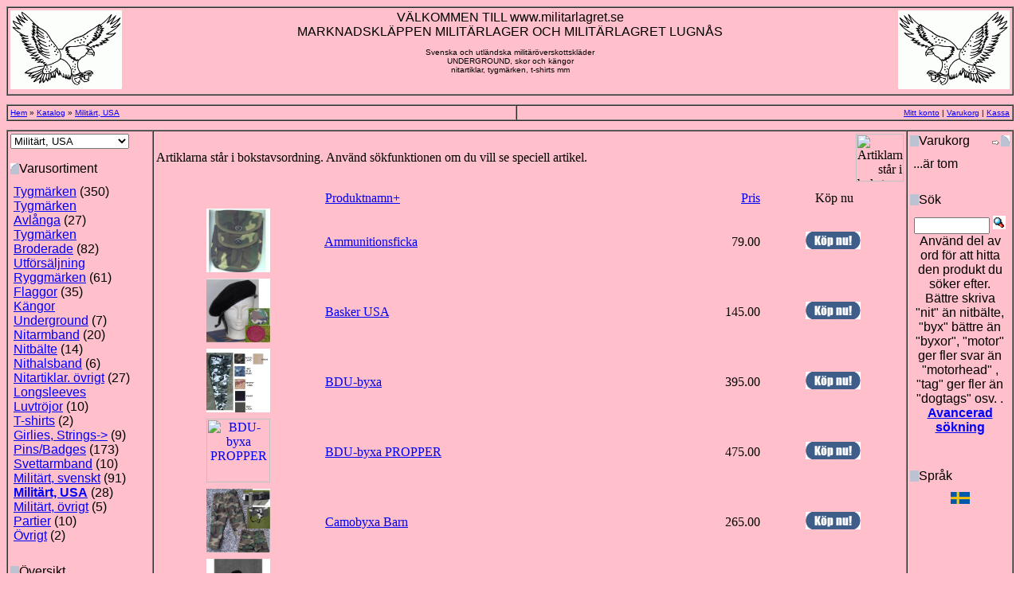

--- FILE ---
content_type: text/html
request_url: https://militarlagret.se/public_html/index.php?cPath=44&osCsid=6ae1ch1hd9bpdtjbk61q45p0q6
body_size: 4979
content:
<!-- Page layout by Simple Template System (STS) v2.00 on osCommerce 2.2-MS2 - http://www.diamondsea.com/sts/ -->
<!-- Using Template File [includes/sts_template.html) -->
<html>

<head>

<meta http-equiv="Content-Type" content="text/html; charset=iso-8859-1">
<title>www.militarlagret.se</title><base href="http://militarlagret.se/public_html/">

<!-- start get_javascript(applicationtop2header) //-->

<!-- end get_javascript(applicationtop2header) //-->


<link rel="stylesheet" type="text/css"
 href="stylesheet.css">

</head>

<body>

<table width="100%" border="1" cellpadding="3" 
cellspacing="0">
 
 <tr class="header"> 
 
   <td><font size="1" face="Arial, 
Helvetica, sans-serif">

<!-- start inklipp --->

<!DOCTYPE HTML PUBLIC "-//W3C/DTD HTML
3.2//EN">
<HTML>
<HEAD>
<TITLE>MARKNADSKL&Auml;PPEN MILIT&Auml;RLAGER-hemsida</TITLE>
<META NAME="KEYWORDS" CONTENT="Militäröverskott, militäröverskott, Överskott,
överskott, militärt, Militärt, ÖVERSKOTT, DR MARTEN, Dr Marten, Getta Grip, 
GETTA GRIP, Stålhätta, stålhätta, militärkläder, militärkläder, Lugnås,
LUGNÅS, MARIESTAD, Mariestad,ARMY SURPLUS,army surplus, Army surplus,
surplus, Surplus, military surplus, Military surplus, camouflage, Camouflage,
CAMOUFLAGE, CAMOFLAGE, camoflage, Camoflage, kamoflage, Kamoflage, KAMOFLAGE,
CITYCAMO, Citycamo, citycamo,camouflagetyg, kamoflagetyg, camoflagtyg, tyg, 
camotyg, kamotyg, camoutyg, 
Mayhem, Burzum, Frans Ferdinand, Slayer boots, Slayer, 
Ramones,  woodland, Woodland, WOODLAND, Tigerstripe, 
tigerstripe, TIGERSTRIPE, marknadsklappen, marknadskläppen, Marknadsklappen,
Marknadskläppen, MARKNADSKLAPPEN, MARKNADSKLÄPPEN,Militärlager, MILITÄRLAGER,
ÖVERSKOTTSLAGER, överskottslager, punkkläder, nitbälten, nitarmband, spiknit, 
Iron Maiden, Manowar,opeth, Opeth, Children of Bodom, rödrutiga byxor, punk, Sex Pistols, 
Exploited, Dimmu Borgir, Immortal, Dissection, Luvtröjor, nitar, lösnit, 
spiknit, spik-nit, 14-håls, 20-håls, 30-håls, punk, Hammerfall, handbojor, 
pilot, pilotsolglasögon, pentagram, heavy metal, hårdrock, 
rock, mayhem, burzum, Dark Funeral, Darkthrone, ryggmärken, tygmärken, badges, 
pins, stålhätta, stålhättekängor, kängor med stålhätta, luvtröja Iron Maiden, 
Children of Bodom, 



 ">
<META NAME="DESCRIPTION" CONTENT="Military surplus,försäljning av nya och 
begagnade militärkläder, jaktkläder, tygmärken och nitartiklar."

</HEAD>
<BODY BGCOLOR="pink" LINK=blue VLINK=blue ALINK=blue>



<center>
<FONT SIZE="-5">


<img src="teagle.gif"  width=140 align="LEFT"
alt=LOGO">


<img src="spteagle.gif"  width=140 align="right"
alt=LOGO">

<CENTER> <FONT FACE="ARIAL, HELVETICA"><FONT SIZE=-0>
V&Auml;LKOMMEN TILL  www.militarlagret.se<br>MARKNADSKL&Auml;PPEN MILIT&Auml;RLAGER
 OCH 
MILIT&Auml;RLAGRET LUGN&Aring;S <BR>
<FONT SIZE="-3">
<br> Svenska och utl&auml;ndska milit&auml;r&ouml;verskottskl&auml;der
<br>UNDERGROUND, skor och k&auml;ngor <br>
nitartiklar, tygm&auml;rken, t-shirts mm



</center></font></FONT></FONT>
<br><br>





</FONT>
</body>
</html>


<!--- slut inklipp ---->







</font></td>
  

<!---  <td><div align="right">
<font size="1" face="Arial, Helvetica, sans-serif"> 
       
 <a href="http://militarlagret.se/public_html/account.php?osCsid=6ae1ch1hd9bpdtjbk61q45p0q6"><img src="/public_html/images/header_account.gif" border="0" alt="Mitt konto" title=" Mitt konto "></a> <a href="http://militarlagret.se/public_html/shopping_cart.php?osCsid=6ae1ch1hd9bpdtjbk61q45p0q6"><img src="/public_html/images/header_cart.gif" border="0" alt="Varukorg" title=" Varukorg "></a> <a href="http://militarlagret.se/public_html/checkout_shipping.php?osCsid=6ae1ch1hd9bpdtjbk61q45p0q6"><img src="/public_html/images/header_checkout.gif" border="0" alt="Kassa" title=" Kassa "></a></font></div></td>


--->
 
 </tr>

</table>

<font size="1" face="Arial, Helvetica, sans-serif"><br>

</font> 

<table width="100%" border="1" cellpadding="3" cellspacing="0">

  <tr class="headerNavigation"> 
 
   <td><font size="1" face="Arial, Helvetica, sans-serif"><a href="http://militarlagret.se" class="headerNavigation">Hem</a> &raquo; <a href="http://militarlagret.se/public_html/index.php?osCsid=6ae1ch1hd9bpdtjbk61q45p0q6" class="headerNavigation">Katalog</a> &raquo; <a href="http://militarlagret.se/public_html/index.php?cPath=44&osCsid=6ae1ch1hd9bpdtjbk61q45p0q6" class="headerNavigation">Militärt, USA</a></font></td>
  
  <td><div align="right"><font size="1" face="Arial, Helvetica, sans-serif">
<a href=http://militarlagret.se/public_html/account.php?osCsid=6ae1ch1hd9bpdtjbk61q45p0q6 class="headerNavigation">Mitt konto</a> 
   
    | <a href=http://militarlagret.se/public_html/shopping_cart.php?osCsid=6ae1ch1hd9bpdtjbk61q45p0q6 class="headerNavigation">Varukorg</a> | <a href=http://militarlagret.se/public_html/checkout_shipping.php?osCsid=6ae1ch1hd9bpdtjbk61q45p0q6 class="headerNavigation">Kassa</a></font></div></td>

  </tr>

</table>

<font size="1" face="Arial, Helvetica, sans-serif"><br>

</font> 

<table width="100%" border="1" cellpadding="3" cellspacing="0">
 
 <tr> 
    
<td width="125" valign="top"> 
  
    <p><font size="1" face="Arial, Helvetica, sans-serif">
<!-- Start Category Menu -->
<form name="goto" action="index.php" method="get"><select name="cPath" onChange="this.form.submit();"><option value="0">Catalog</option><option value="24">Tygmärken</option><option value="43">Tygmärken Avlånga</option><option value="60">Tygmärken Broderade</option><option value="62">Utförsäljning</option><option value="27">Ryggmärken</option><option value="35">Flaggor</option><option value="30">Kängor Underground</option><option value="41">Nitarmband</option><option value="40">Nitbälte</option><option value="56">Nithalsband</option><option value="42">Nitartiklar. övrigt</option><option value="36">Longsleeves</option><option value="51">Luvtröjor</option><option value="50">T-shirts</option><option value="52">Girlies, Strings</option><option value="58">&nbsp;&nbsp;&nbsp;Girlies</option><option value="57">&nbsp;&nbsp;&nbsp;Strings</option><option value="49">Pins/Badges</option><option value="55">Svettarmband</option><option value="31">Militärt, svenskt</option><option value="44" SELECTED>Militärt, USA</option><option value="45">Militärt, övrigt</option><option value="61">Partier</option><option value="59">Övrigt</option></select></form>
<!-- End Category Menu -->
</font></p>
 
     <p><font size="1" face="Arial, Helvetica, sans-serif">
<!-- start categorybox //-->
<table border="0" width="100%" cellspacing="0" cellpadding="0">
  <tr>
    <td height="14" class="infoBoxHeading"><img src="/public_html/images/infobox/corner_left.gif" border="0" alt=""></td>
    <td width="100%" height="14" class="infoBoxHeading">Varusortiment</td>
    <td height="14" class="infoBoxHeading" nowrap><img src="/public_html/images/pixel_trans.gif" border="0" alt="" width="11" height="14"></td>
  </tr>
</table>
<table border="0" width="100%" cellspacing="0" cellpadding="1" class="infoBox">
  <tr>
    <td><table border="0" width="100%" cellspacing="0" cellpadding="3" class="infoBoxContents">
  <tr>
    <td><img src="/public_html/images/pixel_trans.gif" border="0" alt="" width="100%" height="1"></td>
  </tr>
  <tr>
    <td class="boxText"><a href="http://militarlagret.se/public_html/index.php?cPath=24&osCsid=6ae1ch1hd9bpdtjbk61q45p0q6">Tygmärken</a>&nbsp;(350)<br><a href="http://militarlagret.se/public_html/index.php?cPath=43&osCsid=6ae1ch1hd9bpdtjbk61q45p0q6">Tygmärken Avlånga</a>&nbsp;(27)<br><a href="http://militarlagret.se/public_html/index.php?cPath=60&osCsid=6ae1ch1hd9bpdtjbk61q45p0q6">Tygmärken Broderade</a>&nbsp;(82)<br><a href="http://militarlagret.se/public_html/index.php?cPath=62&osCsid=6ae1ch1hd9bpdtjbk61q45p0q6">Utförsäljning</a><br><a href="http://militarlagret.se/public_html/index.php?cPath=27&osCsid=6ae1ch1hd9bpdtjbk61q45p0q6">Ryggmärken</a>&nbsp;(61)<br><a href="http://militarlagret.se/public_html/index.php?cPath=35&osCsid=6ae1ch1hd9bpdtjbk61q45p0q6">Flaggor</a>&nbsp;(35)<br><a href="http://militarlagret.se/public_html/index.php?cPath=30&osCsid=6ae1ch1hd9bpdtjbk61q45p0q6">Kängor Underground</a>&nbsp;(7)<br><a href="http://militarlagret.se/public_html/index.php?cPath=41&osCsid=6ae1ch1hd9bpdtjbk61q45p0q6">Nitarmband</a>&nbsp;(20)<br><a href="http://militarlagret.se/public_html/index.php?cPath=40&osCsid=6ae1ch1hd9bpdtjbk61q45p0q6">Nitbälte</a>&nbsp;(14)<br><a href="http://militarlagret.se/public_html/index.php?cPath=56&osCsid=6ae1ch1hd9bpdtjbk61q45p0q6">Nithalsband</a>&nbsp;(6)<br><a href="http://militarlagret.se/public_html/index.php?cPath=42&osCsid=6ae1ch1hd9bpdtjbk61q45p0q6">Nitartiklar. övrigt</a>&nbsp;(27)<br><a href="http://militarlagret.se/public_html/index.php?cPath=36&osCsid=6ae1ch1hd9bpdtjbk61q45p0q6">Longsleeves</a><br><a href="http://militarlagret.se/public_html/index.php?cPath=51&osCsid=6ae1ch1hd9bpdtjbk61q45p0q6">Luvtröjor</a>&nbsp;(10)<br><a href="http://militarlagret.se/public_html/index.php?cPath=50&osCsid=6ae1ch1hd9bpdtjbk61q45p0q6">T-shirts</a>&nbsp;(2)<br><a href="http://militarlagret.se/public_html/index.php?cPath=52&osCsid=6ae1ch1hd9bpdtjbk61q45p0q6">Girlies, Strings-&gt;</a>&nbsp;(9)<br><a href="http://militarlagret.se/public_html/index.php?cPath=49&osCsid=6ae1ch1hd9bpdtjbk61q45p0q6">Pins/Badges</a>&nbsp;(173)<br><a href="http://militarlagret.se/public_html/index.php?cPath=55&osCsid=6ae1ch1hd9bpdtjbk61q45p0q6">Svettarmband</a>&nbsp;(10)<br><a href="http://militarlagret.se/public_html/index.php?cPath=31&osCsid=6ae1ch1hd9bpdtjbk61q45p0q6">Militärt, svenskt</a>&nbsp;(91)<br><a href="http://militarlagret.se/public_html/index.php?cPath=44&osCsid=6ae1ch1hd9bpdtjbk61q45p0q6"><b>Militärt, USA</b></a>&nbsp;(28)<br><a href="http://militarlagret.se/public_html/index.php?cPath=45&osCsid=6ae1ch1hd9bpdtjbk61q45p0q6">Militärt, övrigt</a>&nbsp;(5)<br><a href="http://militarlagret.se/public_html/index.php?cPath=61&osCsid=6ae1ch1hd9bpdtjbk61q45p0q6">Partier</a>&nbsp;(10)<br><a href="http://militarlagret.se/public_html/index.php?cPath=59&osCsid=6ae1ch1hd9bpdtjbk61q45p0q6">Övrigt</a>&nbsp;(2)<br></td>
  </tr>
  <tr>
    <td><img src="/public_html/images/pixel_trans.gif" border="0" alt="" width="100%" height="1"></td>
  </tr>
</table>
</td>
  </tr>
</table>
<!-- end categorybox //-->
</font></p>
 
	<p><font size="1" face="Arial, Helvetica, sans-serif">
<!-- start informationbox //-->
<table border="0" width="100%" cellspacing="0" cellpadding="0">
  <tr>
    <td height="14" class="infoBoxHeading"><img src="/public_html/images/infobox/corner_right_left.gif" border="0" alt=""></td>
    <td width="100%" height="14" class="infoBoxHeading">Översikt</td>
    <td height="14" class="infoBoxHeading" nowrap><img src="/public_html/images/pixel_trans.gif" border="0" alt="" width="11" height="14"></td>
  </tr>
</table>
<table border="0" width="100%" cellspacing="0" cellpadding="1" class="infoBox">
  <tr>
    <td><table border="0" width="100%" cellspacing="0" cellpadding="3" class="infoBoxContents">
  <tr>
    <td><img src="/public_html/images/pixel_trans.gif" border="0" alt="" width="100%" height="1"></td>
  </tr>
  <tr>
    <td class="boxText"><a href="http://militarlagret.se/public_html/shipping.php?osCsid=6ae1ch1hd9bpdtjbk61q45p0q6">

Beställningsinformation</a><br><a href="http://militarlagret.se/public_html/privacy.php?osCsid=6ae1ch1hd9bpdtjbk61q45p0q6">Frakt och returer</a><br><a href="http://militarlagret.se/public_html/conditions.php?osCsid=6ae1ch1hd9bpdtjbk61q45p0q6">Lagerförsäljning</a><br><a href="http://militarlagret.se/public_html/contact_us.php?osCsid=6ae1ch1hd9bpdtjbk61q45p0q6">Kontakta oss</a></td>
  </tr>
  <tr>
    <td><img src="/public_html/images/pixel_trans.gif" border="0" alt="" width="100%" height="1"></td>
  </tr>
</table>
</td>
  </tr>
</table>
<!-- end informationbox //-->
</font></p>  

    <p><font size="1" face="Arial, Helvetica, sans-serif">            </font></p>
      
<!--- i raden ovanför stod "manufacturerbox" med dollartecken framför -->


     <p><font size="1" face="Arial, Helvetica, sans-serif">
<!-- start whatsnewbox //-->
<table border="0" width="100%" cellspacing="0" cellpadding="0">
  <tr>
    <td height="14" class="infoBoxHeading"><img src="/public_html/images/infobox/corner_right_left.gif" border="0" alt=""></td>
    <td width="100%" height="14" class="infoBoxHeading">Nyheter.</td>
    <td height="14" class="infoBoxHeading" nowrap><a href="http://militarlagret.se/public_html/products_new.php?osCsid=6ae1ch1hd9bpdtjbk61q45p0q6"><img src="/public_html/images/infobox/arrow_right.gif" border="0" alt="mer" title=" mer "></a><img src="/public_html/images/pixel_trans.gif" border="0" alt="" width="11" height="14"></td>
  </tr>
</table>
<table border="0" width="100%" cellspacing="0" cellpadding="1" class="infoBox">
  <tr>
    <td><table border="0" width="100%" cellspacing="0" cellpadding="3" class="infoBoxContents">
  <tr>
    <td><img src="/public_html/images/pixel_trans.gif" border="0" alt="" width="100%" height="1"></td>
  </tr>
  <tr>
    <td align="center" class="boxText"><a href="http://militarlagret.se/public_html/product_info.php?products_id=1691&osCsid=6ae1ch1hd9bpdtjbk61q45p0q6"><img src="/public_html/images/Grotrockgraws.jpg" border="0" alt="Grötrock Linnerock" title=" Grötrock Linnerock " width="80" height="80"></a><br><a href="http://militarlagret.se/public_html/product_info.php?products_id=1691&osCsid=6ae1ch1hd9bpdtjbk61q45p0q6">Grötrock Linnerock</a><br>395.00</td>
  </tr>
  <tr>
    <td><img src="/public_html/images/pixel_trans.gif" border="0" alt="" width="100%" height="1"></td>
  </tr>
</table>
</td>
  </tr>
</table>
<!-- end whatsnewbox //-->
</font></p>
 
      
    



</td>

    <td valign="top">


<p>
<!-- start content //-->
<table border="0" width="100%" cellspacing="0" cellpadding="0">
      <tr>
        <td><table border="0" width="100%" cellspacing="0" cellpadding="0">
          <tr>
            <td class="pageHeading">Artiklarna står i bokstavsordning. Använd sökfunktionen om du vill se speciell artikel.</td>
            <td align="right"><img src="/public_html/images/" border="0" alt="Artiklarna står i bokstavsordning. Använd sökfunktionen om du vill se speciell artikel." title=" Artiklarna står i bokstavsordning. Använd sökfunktionen om du vill se speciell artikel. " width="60" height="60"></td>
          </tr>
        </table></td>
      </tr>
      <tr>
        <td><img src="/public_html/images/pixel_trans.gif" border="0" alt="" width="100%" height="10"></td>
      </tr>
      <tr>
        <td><table border="0" width="100%" cellspacing="0" cellpadding="2" class="productListing">
  <tr>
    <td align="center" class="productListing-heading">&nbsp;&nbsp;</td>
    <td class="productListing-heading">&nbsp;<a href="http://militarlagret.se/public_html/index.php?cPath=44&page=1&sort=2d&osCsid=6ae1ch1hd9bpdtjbk61q45p0q6" title="Sortera produkter nedåtstigande av Produktnamn" class="productListing-heading">Produktnamn+</a>&nbsp;</td>
    <td align="right" class="productListing-heading">&nbsp;<a href="http://militarlagret.se/public_html/index.php?cPath=44&page=1&sort=3a&osCsid=6ae1ch1hd9bpdtjbk61q45p0q6" title="Sortera produkter uppåtstigande av Pris" class="productListing-heading">Pris</a>&nbsp;</td>
    <td align="center" class="productListing-heading">&nbsp;Köp nu&nbsp;</td>
  </tr>
  <tr class="productListing-odd">
    <td align="center" class="productListing-data">&nbsp;<a href="http://militarlagret.se/public_html/product_info.php?cPath=44&products_id=1465&osCsid=6ae1ch1hd9bpdtjbk61q45p0q6"><img src="/public_html/images/ammf9802.jpg" border="0" alt="Ammunitionsficka" title=" Ammunitionsficka " width="80" height="80"></a>&nbsp;</td>
    <td class="productListing-data">&nbsp;<a href="http://militarlagret.se/public_html/product_info.php?cPath=44&products_id=1465&osCsid=6ae1ch1hd9bpdtjbk61q45p0q6">Ammunitionsficka</a>&nbsp;</td>
    <td align="right" class="productListing-data">&nbsp;79.00&nbsp;</td>
    <td align="center" class="productListing-data"><a href="http://militarlagret.se/public_html/index.php?cPath=44&sort=2a&action=buy_now&products_id=1465&osCsid=6ae1ch1hd9bpdtjbk61q45p0q6"><img src="includes/languages/svenska/images/buttons/button_buy_now.gif" border="0" alt="Köp nu" title=" Köp nu " width="69" height="22"></a>&nbsp;</td>
  </tr>
  <tr class="productListing-even">
    <td align="center" class="productListing-data">&nbsp;<a href="http://militarlagret.se/public_html/product_info.php?cPath=44&products_id=1193&osCsid=6ae1ch1hd9bpdtjbk61q45p0q6"><img src="/public_html/images/baskerusa2.jpg" border="0" alt="Basker USA" title=" Basker USA " width="80" height="80"></a>&nbsp;</td>
    <td class="productListing-data">&nbsp;<a href="http://militarlagret.se/public_html/product_info.php?cPath=44&products_id=1193&osCsid=6ae1ch1hd9bpdtjbk61q45p0q6">Basker USA</a>&nbsp;</td>
    <td align="right" class="productListing-data">&nbsp;145.00&nbsp;</td>
    <td align="center" class="productListing-data"><a href="http://militarlagret.se/public_html/index.php?cPath=44&sort=2a&action=buy_now&products_id=1193&osCsid=6ae1ch1hd9bpdtjbk61q45p0q6"><img src="includes/languages/svenska/images/buttons/button_buy_now.gif" border="0" alt="Köp nu" title=" Köp nu " width="69" height="22"></a>&nbsp;</td>
  </tr>
  <tr class="productListing-odd">
    <td align="center" class="productListing-data">&nbsp;<a href="http://militarlagret.se/public_html/product_info.php?cPath=44&products_id=596&osCsid=6ae1ch1hd9bpdtjbk61q45p0q6"><img src="/public_html/images/bdu_byx_faerger-jpg.jpg" border="0" alt="BDU-byxa" title=" BDU-byxa " width="80" height="80"></a>&nbsp;</td>
    <td class="productListing-data">&nbsp;<a href="http://militarlagret.se/public_html/product_info.php?cPath=44&products_id=596&osCsid=6ae1ch1hd9bpdtjbk61q45p0q6">BDU-byxa</a>&nbsp;</td>
    <td align="right" class="productListing-data">&nbsp;395.00&nbsp;</td>
    <td align="center" class="productListing-data"><a href="http://militarlagret.se/public_html/index.php?cPath=44&sort=2a&action=buy_now&products_id=596&osCsid=6ae1ch1hd9bpdtjbk61q45p0q6"><img src="includes/languages/svenska/images/buttons/button_buy_now.gif" border="0" alt="Köp nu" title=" Köp nu " width="69" height="22"></a>&nbsp;</td>
  </tr>
  <tr class="productListing-even">
    <td align="center" class="productListing-data">&nbsp;<a href="http://militarlagret.se/public_html/product_info.php?cPath=44&products_id=597&osCsid=6ae1ch1hd9bpdtjbk61q45p0q6"><img src="/public_html/images/bdu_byx_faerger2.jpg" border="0" alt="BDU-byxa PROPPER" title=" BDU-byxa PROPPER " width="80" height="80"></a>&nbsp;</td>
    <td class="productListing-data">&nbsp;<a href="http://militarlagret.se/public_html/product_info.php?cPath=44&products_id=597&osCsid=6ae1ch1hd9bpdtjbk61q45p0q6">BDU-byxa PROPPER</a>&nbsp;</td>
    <td align="right" class="productListing-data">&nbsp;475.00&nbsp;</td>
    <td align="center" class="productListing-data"><a href="http://militarlagret.se/public_html/index.php?cPath=44&sort=2a&action=buy_now&products_id=597&osCsid=6ae1ch1hd9bpdtjbk61q45p0q6"><img src="includes/languages/svenska/images/buttons/button_buy_now.gif" border="0" alt="Köp nu" title=" Köp nu " width="69" height="22"></a>&nbsp;</td>
  </tr>
  <tr class="productListing-odd">
    <td align="center" class="productListing-data">&nbsp;<a href="http://militarlagret.se/public_html/product_info.php?cPath=44&products_id=1155&osCsid=6ae1ch1hd9bpdtjbk61q45p0q6"><img src="/public_html/images/BDUbarn.jpg" border="0" alt="Camobyxa Barn" title=" Camobyxa Barn " width="80" height="80"></a>&nbsp;</td>
    <td class="productListing-data">&nbsp;<a href="http://militarlagret.se/public_html/product_info.php?cPath=44&products_id=1155&osCsid=6ae1ch1hd9bpdtjbk61q45p0q6">Camobyxa Barn</a>&nbsp;</td>
    <td align="right" class="productListing-data">&nbsp;265.00&nbsp;</td>
    <td align="center" class="productListing-data"><a href="http://militarlagret.se/public_html/index.php?cPath=44&sort=2a&action=buy_now&products_id=1155&osCsid=6ae1ch1hd9bpdtjbk61q45p0q6"><img src="includes/languages/svenska/images/buttons/button_buy_now.gif" border="0" alt="Köp nu" title=" Köp nu " width="69" height="22"></a>&nbsp;</td>
  </tr>
  <tr class="productListing-even">
    <td align="center" class="productListing-data">&nbsp;<a href="http://militarlagret.se/public_html/product_info.php?cPath=44&products_id=1112&osCsid=6ae1ch1hd9bpdtjbk61q45p0q6"><img src="/public_html/images/ranarluva.jpg" border="0" alt="Commandohuva" title=" Commandohuva " width="80" height="80"></a>&nbsp;</td>
    <td class="productListing-data">&nbsp;<a href="http://militarlagret.se/public_html/product_info.php?cPath=44&products_id=1112&osCsid=6ae1ch1hd9bpdtjbk61q45p0q6">Commandohuva</a>&nbsp;</td>
    <td align="right" class="productListing-data">&nbsp;69.00&nbsp;</td>
    <td align="center" class="productListing-data"><a href="http://militarlagret.se/public_html/index.php?cPath=44&sort=2a&action=buy_now&products_id=1112&osCsid=6ae1ch1hd9bpdtjbk61q45p0q6"><img src="includes/languages/svenska/images/buttons/button_buy_now.gif" border="0" alt="Köp nu" title=" Köp nu " width="69" height="22"></a>&nbsp;</td>
  </tr>
  <tr class="productListing-odd">
    <td align="center" class="productListing-data">&nbsp;<a href="http://militarlagret.se/public_html/product_info.php?cPath=44&products_id=135&osCsid=6ae1ch1hd9bpdtjbk61q45p0q6"><img src="/public_html/images/usdogtag.jpg" border="0" alt="ID-bricka  US DOG TAG" title=" ID-bricka  US DOG TAG " width="80" height="80"></a>&nbsp;</td>
    <td class="productListing-data">&nbsp;<a href="http://militarlagret.se/public_html/product_info.php?cPath=44&products_id=135&osCsid=6ae1ch1hd9bpdtjbk61q45p0q6">ID-bricka  US DOG TAG</a>&nbsp;</td>
    <td align="right" class="productListing-data">&nbsp;55.00&nbsp;</td>
    <td align="center" class="productListing-data"><a href="http://militarlagret.se/public_html/index.php?cPath=44&sort=2a&action=buy_now&products_id=135&osCsid=6ae1ch1hd9bpdtjbk61q45p0q6"><img src="includes/languages/svenska/images/buttons/button_buy_now.gif" border="0" alt="Köp nu" title=" Köp nu " width="69" height="22"></a>&nbsp;</td>
  </tr>
  <tr class="productListing-even">
    <td align="center" class="productListing-data">&nbsp;<a href="http://militarlagret.se/public_html/product_info.php?cPath=44&products_id=136&osCsid=6ae1ch1hd9bpdtjbk61q45p0q6"><img src="/public_html/images/usdogtag.jpg" border="0" alt="ID-bricka  US DOG TAG" title=" ID-bricka  US DOG TAG " width="80" height="80"></a>&nbsp;</td>
    <td class="productListing-data">&nbsp;<a href="http://militarlagret.se/public_html/product_info.php?cPath=44&products_id=136&osCsid=6ae1ch1hd9bpdtjbk61q45p0q6">ID-bricka  US DOG TAG</a>&nbsp;</td>
    <td align="right" class="productListing-data">&nbsp;45.00&nbsp;</td>
    <td align="center" class="productListing-data"><a href="http://militarlagret.se/public_html/index.php?cPath=44&sort=2a&action=buy_now&products_id=136&osCsid=6ae1ch1hd9bpdtjbk61q45p0q6"><img src="includes/languages/svenska/images/buttons/button_buy_now.gif" border="0" alt="Köp nu" title=" Köp nu " width="69" height="22"></a>&nbsp;</td>
  </tr>
  <tr class="productListing-odd">
    <td align="center" class="productListing-data">&nbsp;<a href="http://militarlagret.se/public_html/product_info.php?cPath=44&products_id=1137&osCsid=6ae1ch1hd9bpdtjbk61q45p0q6"><img src="/public_html/images/m65jacka.jpg" border="0" alt="Jacka m/65 Original Alpha" title=" Jacka m/65 Original Alpha " width="80" height="80"></a>&nbsp;</td>
    <td class="productListing-data">&nbsp;<a href="http://militarlagret.se/public_html/product_info.php?cPath=44&products_id=1137&osCsid=6ae1ch1hd9bpdtjbk61q45p0q6">Jacka m/65 Original Alpha</a>&nbsp;</td>
    <td align="right" class="productListing-data">&nbsp;1,195.00&nbsp;</td>
    <td align="center" class="productListing-data"><a href="http://militarlagret.se/public_html/index.php?cPath=44&sort=2a&action=buy_now&products_id=1137&osCsid=6ae1ch1hd9bpdtjbk61q45p0q6"><img src="includes/languages/svenska/images/buttons/button_buy_now.gif" border="0" alt="Köp nu" title=" Köp nu " width="69" height="22"></a>&nbsp;</td>
  </tr>
  <tr class="productListing-even">
    <td align="center" class="productListing-data">&nbsp;<a href="http://militarlagret.se/public_html/product_info.php?cPath=44&products_id=1169&osCsid=6ae1ch1hd9bpdtjbk61q45p0q6"><img src="/public_html/images/Linnewoodl.jpg" border="0" alt="Linne  Camo" title=" Linne  Camo " width="80" height="80"></a>&nbsp;</td>
    <td class="productListing-data">&nbsp;<a href="http://militarlagret.se/public_html/product_info.php?cPath=44&products_id=1169&osCsid=6ae1ch1hd9bpdtjbk61q45p0q6">Linne  Camo</a>&nbsp;</td>
    <td align="right" class="productListing-data">&nbsp;98.00&nbsp;</td>
    <td align="center" class="productListing-data"><a href="http://militarlagret.se/public_html/index.php?cPath=44&sort=2a&action=buy_now&products_id=1169&osCsid=6ae1ch1hd9bpdtjbk61q45p0q6"><img src="includes/languages/svenska/images/buttons/button_buy_now.gif" border="0" alt="Köp nu" title=" Köp nu " width="69" height="22"></a>&nbsp;</td>
  </tr>
</table>
<table border="0" width="100%" cellspacing="0" cellpadding="2">
  <tr>
    <td class="smallText">Visar <b>1</b> till <b>10</b> (av <b>28</b> produkter)</td>
    <td class="smallText" align="right">Resultatsidor: &nbsp;<b>1</b>&nbsp;&nbsp;<a href="http://militarlagret.se/public_html/index.php?cPath=44&sort=2a&page=2&osCsid=6ae1ch1hd9bpdtjbk61q45p0q6" class="pageResults" title=" Sida 2 "><u>2</u></a>&nbsp;&nbsp;<a href="http://militarlagret.se/public_html/index.php?cPath=44&sort=2a&page=3&osCsid=6ae1ch1hd9bpdtjbk61q45p0q6" class="pageResults" title=" Sida 3 "><u>3</u></a>&nbsp;&nbsp;<a href="http://militarlagret.se/public_html/index.php?cPath=44&sort=2a&page=2&osCsid=6ae1ch1hd9bpdtjbk61q45p0q6" class="pageResults" title=" Nästa sida "><u>[Nästa&nbsp;&gt;&gt;]</u></a>&nbsp;</td>
  </tr>
</table>
</td>
      </tr>
    </table>
<!-- end content //-->
</p>
   

   </td>
    <td width="125" valign="top"> 
   
   <p><font size="1" face="Arial, Helvetica, sans-serif">
<!-- start cartbox //-->
<table border="0" width="100%" cellspacing="0" cellpadding="0">
  <tr>
    <td height="14" class="infoBoxHeading"><img src="/public_html/images/infobox/corner_right_left.gif" border="0" alt=""></td>
    <td width="100%" height="14" class="infoBoxHeading">Varukorg</td>
    <td height="14" class="infoBoxHeading" nowrap><a href="http://militarlagret.se/public_html/shopping_cart.php?osCsid=6ae1ch1hd9bpdtjbk61q45p0q6"><img src="/public_html/images/infobox/arrow_right.gif" border="0" alt="mer" title=" mer "></a><img src="/public_html/images/infobox/corner_right.gif" border="0" alt=""></td>
  </tr>
</table>
<table border="0" width="100%" cellspacing="0" cellpadding="1" class="infoBox">
  <tr>
    <td><table border="0" width="100%" cellspacing="0" cellpadding="3" class="infoBoxContents">
  <tr>
    <td><img src="/public_html/images/pixel_trans.gif" border="0" alt="" width="100%" height="1"></td>
  </tr>
  <tr>
    <td class="boxText">...är tom</td>
  </tr>
  <tr>
    <td><img src="/public_html/images/pixel_trans.gif" border="0" alt="" width="100%" height="1"></td>
  </tr>
</table>
</td>
  </tr>
</table>
<!-- end cartbox //-->
</font></p>
  

<p><font size="1" face="Arial, Helvetica, sans-serif">
<!-- start searchbox //-->
<table border="0" width="100%" cellspacing="0" cellpadding="0">
  <tr>
    <td height="14" class="infoBoxHeading"><img src="/public_html/images/infobox/corner_right_left.gif" border="0" alt=""></td>
    <td width="100%" height="14" class="infoBoxHeading">Sök</td>
    <td height="14" class="infoBoxHeading" nowrap><img src="/public_html/images/pixel_trans.gif" border="0" alt="" width="11" height="14"></td>
  </tr>
</table>
<table border="0" width="100%" cellspacing="0" cellpadding="1" class="infoBox">
  <tr>
    <td><table border="0" width="100%" cellspacing="0" cellpadding="3" class="infoBoxContents">
  <tr>
    <td><img src="/public_html/images/pixel_trans.gif" border="0" alt="" width="100%" height="1"></td>
  </tr>
  <tr>
    <td align="center" class="boxText"><form name="quick_find" action="http://militarlagret.se/public_html/advanced_search_result.php" method="get"><input type="text" name="keywords" size="10" maxlength="30" style="width: 95px">&nbsp;<input type="hidden" name="osCsid" value="6ae1ch1hd9bpdtjbk61q45p0q6"><input type="image" src="includes/languages/svenska/images/buttons/button_quick_find.gif" border="0" alt="Sök" title=" Sök "><br>Använd del av ord för att hitta den produkt du söker efter.
Bättre skriva "nit"  än nitbälte,  "byx" bättre än "byxor", "motor" ger fler svar än "motorhead" , "tag" ger fler än "dogtags" osv.  .<br><a href="http://militarlagret.se/public_html/advanced_search.php?osCsid=6ae1ch1hd9bpdtjbk61q45p0q6"><b>Avancerad sökning</b></a></form></td>
  </tr>
  <tr>
    <td><img src="/public_html/images/pixel_trans.gif" border="0" alt="" width="100%" height="1"></td>
  </tr>
</table>
</td>
  </tr>
</table>
<!-- end searchbox //-->
</font></p>
   
  <p><font size="1" face="Arial, Helvetica, sans-serif">      </font></p>
  


<!--- i raden ovanför stod "maninfobox" med dollartecken framför -->
 
   <p><font size="1" face="Arial, Helvetica, sans-serif">
<!-- start orderhistorybox //-->

<!-- end orderhistorybox //-->
</font></p>
 
     <p><font size="1" face="Arial, Helvetica, sans-serif">             </font></p>
  


<!--- i raden ovanför stod "bestsellerbox" med dollartecken framför -->

 
   <p><font size="1" face="Arial, Helvetica, sans-serif">
<!-- start specialfriendbox //-->

<!-- end specialfriendbox //-->
</font></p>
   
   <p><font size="1" face="Arial, Helvetica, sans-serif">         </font></p>
     

<!--- i raden ovanför stod "reviewsbox" med dollartecken framför -->

 <p><font size="1" face="Arial, Helvetica, sans-serif">
<!-- start languagebox //-->
<table border="0" width="100%" cellspacing="0" cellpadding="0">
  <tr>
    <td height="14" class="infoBoxHeading"><img src="/public_html/images/infobox/corner_right_left.gif" border="0" alt=""></td>
    <td width="100%" height="14" class="infoBoxHeading">Språk</td>
    <td height="14" class="infoBoxHeading" nowrap><img src="/public_html/images/pixel_trans.gif" border="0" alt="" width="11" height="14"></td>
  </tr>
</table>
<table border="0" width="100%" cellspacing="0" cellpadding="1" class="infoBox">
  <tr>
    <td><table border="0" width="100%" cellspacing="0" cellpadding="3" class="infoBoxContents">
  <tr>
    <td><img src="/public_html/images/pixel_trans.gif" border="0" alt="" width="100%" height="1"></td>
  </tr>
  <tr>
    <td align="center" class="boxText"> <a href="http://militarlagret.se/public_html/index.php?cPath=44&language=sv&osCsid=6ae1ch1hd9bpdtjbk61q45p0q6"><img src="includes/languages/svenska/images/icon.gif" border="0" alt="svenska" title=" svenska " width="24" height="15"></a> </td>
  </tr>
  <tr>
    <td><img src="/public_html/images/pixel_trans.gif" border="0" alt="" width="100%" height="1"></td>
  </tr>
</table>
</td>
  </tr>
</table>
<!-- end languagebox //-->
</font></p>
     
 <p><font size="1" face="Arial, Helvetica, sans-serif">         </font></p></td>
 

<!--- i raden ovanför stod "currenciesbox" med dollartecken framför -->

 </tr>
</table>
<br>
<table width="100%" border="1" cellpadding="3" cellspacing="0">

  <tr> 
   
<td><div align="center"><font size="1" face="Arial, Helvetica, sans-serif"><table border="0" width="100%" cellspacing="0" cellpadding="1">
  <tr class="footer">
    <td class="footer">&nbsp;&nbsp;måndag 19 januari, 2026&nbsp;&nbsp;</td>
    <td align="right" class="footer">&nbsp;&nbsp;33690862 sidvisningar sedan onsdag 06 april, 2005&nbsp;&nbsp;</td>
  </tr>
</table>
<br>
<table border="0" width="100%" cellspacing="0" cellpadding="0">
  <tr>
    <td align="center" class="smallText">
Copyright &copy; 2003 <a href="http://www.oscommerce.com" target="_blank">osCommerce</a><br>Powered by <a href="http://www.oscommerce.com" target="_blank">osCommerce</a>    </td>
  </tr>
</table>
</font>
</div></td>
  

</tr>
</table>


<br>








<table width="100%" border="1" cellpadding="3" cellspacing="0">

  <tr> 
 
   <td><div align="center"><font size="1" face="Arial, Helvetica, sans-serif">







<center>
<FONT SIZE="-5">


<img src="teagle.gif"  width=110 align="LEFT"
alt=LOGO">


<img src="spteagle.gif"  width=110 align="right"
alt=LOGO">

<CENTER> <FONT FACE="ARIAL, HELVETICA"><FONT SIZE=-0>



MILIT&Auml;RLAGRET LUGN&Aring;S 
<FONT SIZE="-1">
<br> 

Lugnås 3612<br>
542 94 Mariestad<br>
Tel 0501-40400 <br> Fax  0501-40454


</center></font></FONT></FONT>
<br><br>
<!--<br>
<table border="0" width="100%" cellspacing="0" cellpadding="0">
  <tr>
    <td align="center"><a href="http://militarlagret.se/public_html/redirect.php?action=banner&goto=1&osCsid=6ae1ch1hd9bpdtjbk61q45p0q6" target="_blank"><img src="/public_html/images/banners/oscommerce.gif" border="0" alt="osCommerce" title=" osCommerce "></a></td>
  </tr>
</table>
-->
<!dollartecken framför banner har tagits bort --->
</font></div></td>
 
 </tr>

</table>







<font size="1" face="Arial, Helvetica, sans-serif"><br>

</font> 


<!--
<table width="100%" border="1" cellpadding="3" cellspacing="0">
 
 <tr> 
 
 
  <td><font size="1" face="Arial, Helvetica, sans-serif">måndag 19 januari, 2026</font></td>
   
 <td> <div align="right"><font size="1" face="Arial, Helvetica, sans-serif">
33690862 sidvisningar sedan onsdag 06 april, 2005</font></div></td>
  
</tr>

</table>

--->

<font size="1" face="Arial, Helvetica, sans-serif"><br>

</font> 
<table width="100%" border="1" cellpadding="3" cellspacing="0">

  <tr> 
 
   <td><font size="1" face="Arial, Helvetica, sans-serif">
Copyright (C) 2003</font></td>
    <td> <div align="right">
<font size="1" face="Arial, Helvetica, sans-serif">   HF Marknadskläppen och
Simple 
 
        Template System by <a href="http://www.Diamondsea.com/">DiamondSea.com</a>
</font></div>
      <div align="right"></div></td>
  </tr>
</table>
<p>&nbsp;</p>

</body>




</html>
